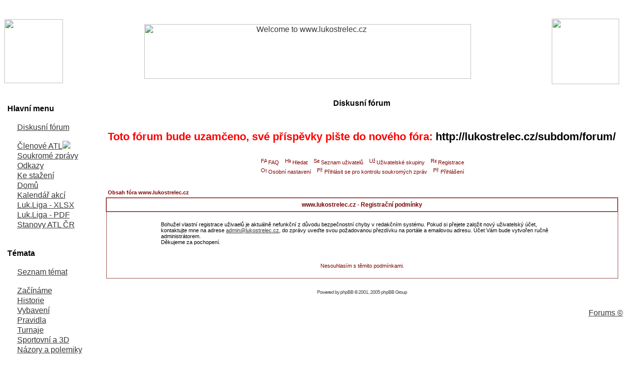

--- FILE ---
content_type: text/html
request_url: https://www.lukostrelec.cz/modules.php?name=Forums&file=profile&mode=register&sid=afcfd31b1551404381f0587ec6ebac68
body_size: 6000
content:
<!DOCTYPE HTML PUBLIC "-//W3C//DTD HTML 4.01 Transitional//EN">
<html dir="LTR" lang="cs">
<head>
<title>Fórum - Registrace - www.lukostrelec.cz</title>
<meta http-equiv="Content-Type" content="text/html; charset=iso-8859-2">
<meta http-equiv="expires" content="0">
<meta name="resource-type" content="document">
<meta name="distribution" content="global">
<meta name="author" content="www.lukostrelec.cz">
<meta name="copyright" content="Copyright (c) by www.lukostrelec.cz">
<meta name="keywords" content="">
<meta name="description" content="">
<meta name="robots" content="index, follow">
<meta name="revisit-after" content="1 days">
<meta name="rating" content="general">
<meta name="generator" content="UNITED-NUKE 4.2ms2 Series (PHP-Nuke 7.9 compatible) - Copyright 2005 by Jiri Stavinoha - http://united-nuke.openland.cz">
 
 

<script type="text/javascript">
<!--
function openwindow(){
	window.open ("http://www.lukostrelec.cz/modules/Forums/copyright.php","Copyright","toolbar=no,location=no,directories=no,status=no,scrollbars=yes,resizable=no,copyhistory=no,width=400,height=200");
}
//-->
</SCRIPT>

<link rel="alternate" type="application/rss+xml" title="RSS" href="rss-092.xml">
<link rel="StyleSheet" href="themes/lukostrelec/style/style.css" type="text/css">

</head>

<body text="#000000" link="#363636" vlink="#363636" alink="#d5ae83" background="themes/lukostrelec/images/platno.gif"><br>


<table border="0" cellspacing="0" cellpadding="0" width="100%"><tr>
<td width="13" height="11"><img src="themes/lukostrelec/images/ram-roh1.gif" alt="" border="0"></td>
<td background="themes/lukostrelec/images/ram-horni.gif" align="center" width="100%" height="11"></td>
<td><img src="themes/lukostrelec/images/ram-roh2.gif" width="13" height="11" alt="" border="0"></td></tr>
<tr>
<td background="themes/lukostrelec/images/ram-levy.gif" width="13"></td>
<td width="100%">
  <table cellspacing="0" border="0" align="center"><tr>
    <td width="137" background="themes/lukostrelec/images/pozadi-papir.gif"><img src="themes/lukostrelec/images/logo-obr1.gif" width="119" height="130" alt=""></td>
    <td width="100%" background="themes/lukostrelec/images/pozadi-papir.gif"><p align="center"><a href="index.php"><img  border="0" src="themes/lukostrelec/images/logo-text.jpg" width="664" height="111" alt="Welcome to www.lukostrelec.cz"></a></td>
    <td width="137" background="themes/lukostrelec/images/pozadi-papir.gif"><p align="right"><img src="themes/lukostrelec/images/logo-obr2.gif" width="137" height="133"></td>
  </tr></table>
</td>
<td background="themes/lukostrelec/images/ram-pravy.gif">&nbsp;</td></tr>
<tr>
<td width="13" height="11"><img src="themes/lukostrelec/images/ram-roh4.gif" alt="" border="0"></td>
<td background="themes/lukostrelec/images/ram-dolni.gif" align="center" height="11"></td>
<td><img src="themes/lukostrelec/images/ram-roh3.gif" width="13" height="11" alt="" border="0"></td></tr>
</td></tr></table>
<br>
<table cellpadding="0" cellspacing="0" width="99%" border="0" align="center">
<tr><td valign="top">
<table border="0" cellspacing="0" cellpadding="0" width="180"><tr>
<td width="13" height="11"><img src="themes/lukostrelec/images/ram-roh1.gif" alt="" border="0"></td>
<td width="13" height="11" background="themes/lukostrelec/images/ram-horni.gif"></td>
<td><img src="themes/lukostrelec/images/ram-roh2.gif" width="13" height="11" alt="" border="0"></td></tr>
<tr>
<td background="themes/lukostrelec/images/ram-levy.gif" width="13"></td>
<td width="100%" background="themes/lukostrelec/images/pozadi-papir.gif">
<b>Hlavní menu</b><br><br>
<a href="http://www.lukostrelec.cz/modules.php?name=Forums"><img src="/images/blocks/znacka.gif" border="0" width="20px" height="16px"/>Diskusní fórum</a><br><br><a href="http://www.lukostrelec.cz/modules.php?name=Content&pa=showpage&pid=36"><img src="/images/blocks/znacka.gif" border="0" width="20px" height="16px"/>Členové ATL<img src="/modules/Web_Links/images/newred.gif" border="0"/></a><br><a href="http://www.lukostrelec.cz/modules.php?name=
Private_Messages"><img src="/images/blocks/znacka.gif" border="0" width="20px" height="16px"/>Soukromé zprávy</a><br><a href="http://www.lukostrelec.cz/modules.php?name=Web_Links"><img src="/images/blocks/znacka.gif" border="0" width="20px" height="16px"/>Odkazy</a><br><a href="http://www.lukostrelec.cz/modules.php?name=Downloads"><img src="/images/blocks/znacka.gif" border="0" width="20px" height="16px"/>Ke stažení</a><br><a href="http://www.lukostrelec.cz/index.php"><img src="/images/blocks/znacka.gif" border="0" width="20px" height="16px"/>Domů</a><br><a href="http://www.lukostrelec.cz/modules.php?name=Content&pa=showpage&pid=3"><img src="/images/blocks/znacka.gif" border="0" width="20px" height="16px"/>Kalendář akcí</a><br><a href="http://www.lukostrelec.cz/download/zebricek_ll.xlsx"><img src="/images/blocks/znacka.gif" border="0" width="20px" height="16px"/>Luk.Liga - XLSX</a><br><a href="http://www.lukostrelec.cz/download/zebricek_ll.pdf"><img src="/images/blocks/znacka.gif" border="0" width="20px" height="16px"/>Luk.Liga - PDF</a><br><a href="http://www.lukostrelec.cz/download/stanovy_atl.pdf"><img src="/images/blocks/znacka.gif" border="0" width="20px" height="16px"/>Stanovy ATL ČR</a><br></td>
<td background="themes/lukostrelec/images/ram-pravy.gif"></td></tr>
<tr>
<td width="13" height="11"><img src="themes/lukostrelec/images/ram-roh4.gif" alt="" border="0"></td>
<td width="13" height="11" background="themes/lukostrelec/images/ram-dolni.gif"></td>
<td><img src="themes/lukostrelec/images/ram-roh3.gif" width="13" height="11" alt="" border="0"></td></tr></table>
<br><table border="0" cellspacing="0" cellpadding="0" width="180"><tr>
<td width="13" height="11"><img src="themes/lukostrelec/images/ram-roh1.gif" alt="" border="0"></td>
<td width="13" height="11" background="themes/lukostrelec/images/ram-horni.gif"></td>
<td><img src="themes/lukostrelec/images/ram-roh2.gif" width="13" height="11" alt="" border="0"></td></tr>
<tr>
<td background="themes/lukostrelec/images/ram-levy.gif" width="13"></td>
<td width="100%" background="themes/lukostrelec/images/pozadi-papir.gif">
<b>Témata</b><br><br>
<a href="http://www.lukostrelec.cz/modules.php?name=Topics"><img src="/images/blocks/znacka.gif" border="0" width="20px" height="16px"/>Seznam témat</a><br><br><a href="http://www.lukostrelec.cz/modules.php?name=News&new_topic=4"><img src="/images/blocks/znacka.gif" border="0" width="20px" height="16px"/>Začínáme</a><br><a href="http://www.lukostrelec.cz/modules.php?name=News&new_topic=6"><img src="/images/blocks/znacka.gif" border="0" width="20px" height="16px"/>Historie</a><br><a href="http://www.lukostrelec.cz/modules.php?name=News&new_topic=5"><img src="/images/blocks/znacka.gif" border="0" width="20px" height="16px"/>Vybavení</a><br><a href="http://www.lukostrelec.cz/modules.php?name=News&new_topic=3"><img src="/images/blocks/znacka.gif" border="0" width="20px" height="16px"/>Pravidla</a><br><a href="http://www.lukostrelec.cz/modules.php?name=News&new_topic=2"><img src="/images/blocks/znacka.gif" border="0" width="20px" height="16px"/>Turnaje</a><br><a href="http://www.lukostrelec.cz/modules.php?name=News&new_topic=7"><img src="/images/blocks/znacka.gif" border="0" width="20px" height="16px"/>Sportovní a 3D</a><br><a href="http://www.lukostrelec.cz/modules.php?name=News&new_topic=9"><img src="/images/blocks/znacka.gif" border="0" width="20px" height="16px"/>Názory a polemiky</a><br></td>
<td background="themes/lukostrelec/images/ram-pravy.gif"></td></tr>
<tr>
<td width="13" height="11"><img src="themes/lukostrelec/images/ram-roh4.gif" alt="" border="0"></td>
<td width="13" height="11" background="themes/lukostrelec/images/ram-dolni.gif"></td>
<td><img src="themes/lukostrelec/images/ram-roh3.gif" width="13" height="11" alt="" border="0"></td></tr></table>
<br><table border="0" cellspacing="0" cellpadding="0" width="180"><tr>
<td width="13" height="11"><img src="themes/lukostrelec/images/ram-roh1.gif" alt="" border="0"></td>
<td width="13" height="11" background="themes/lukostrelec/images/ram-horni.gif"></td>
<td><img src="themes/lukostrelec/images/ram-roh2.gif" width="13" height="11" alt="" border="0"></td></tr>
<tr>
<td background="themes/lukostrelec/images/ram-levy.gif" width="13"></td>
<td width="100%" background="themes/lukostrelec/images/pozadi-papir.gif">
<b>Partněři projektu</b><br><br>
<br><center><a href="index.php?op=ad_click&amp;bid=1" target="_blank"><img src="http://www.lukostrelec.cz/images/reklama/kluc.jpg" border="0" alt="Kluc-elektromateriál s.r.o." title="Kluc-elektromateriál s.r.o."></a></center><br></td>
<td background="themes/lukostrelec/images/ram-pravy.gif"></td></tr>
<tr>
<td width="13" height="11"><img src="themes/lukostrelec/images/ram-roh4.gif" alt="" border="0"></td>
<td width="13" height="11" background="themes/lukostrelec/images/ram-dolni.gif"></td>
<td><img src="themes/lukostrelec/images/ram-roh3.gif" width="13" height="11" alt="" border="0"></td></tr></table>
<br><table border="0" cellspacing="0" cellpadding="0" width="180"><tr>
<td width="13" height="11"><img src="themes/lukostrelec/images/ram-roh1.gif" alt="" border="0"></td>
<td width="13" height="11" background="themes/lukostrelec/images/ram-horni.gif"></td>
<td><img src="themes/lukostrelec/images/ram-roh2.gif" width="13" height="11" alt="" border="0"></td></tr>
<tr>
<td background="themes/lukostrelec/images/ram-levy.gif" width="13"></td>
<td width="100%" background="themes/lukostrelec/images/pozadi-papir.gif">
<b>Servis</b><br><br>
<a href="http://www.lukostrelec.cz/modules.php?name=Your_Account"><img src="/images/blocks/znacka.gif" border="0" width="20px" height="16px"/>Váš účet</a><br><a href="http://www.lukostrelec.cz/modules.php?name=Feedback"><img src="/images/blocks/znacka.gif" border="0" width="20px" height="16px"/>Napište nám</a><br><a href="http://www.lukostrelec.cz/modules.php?name=Recommend_Us"><img src="/images/blocks/znacka.gif" border="0" width="20px" height="16px"/>Doporučte nás</a><br><a href="http://www.lukostrelec.cz/modules.php?name=Submit_News"><img src="/images/blocks/znacka.gif" border="0" width="20px" height="16px"/>Napsat článek</a><br><a href="http://www.lukostrelec.cz/modules.php?name=Statistics"><img src="/images/blocks/znacka.gif" border="0" width="20px" height="16px"/>Statistiky</a><br><a href="http://www.lukostrelec.cz/modules.php?name=Stories_Archive"><img src="/images/blocks/znacka.gif" border="0" width="20px" height="16px"/>Archív článků</a><br><a href="http://www.lukostrelec.cz/modules.php?name=Search"><img src="/images/blocks/znacka.gif" border="0" width="20px" height="16px"/>Hledání</a><br><a href="http://www.lukostrelec.cz/modules.php?name=Content&pa=showpage&pid=1"><img src="/images/blocks/znacka.gif" border="0" width="20px" height="16px"/>Právní výhrada</a><br></td>
<td background="themes/lukostrelec/images/ram-pravy.gif"></td></tr>
<tr>
<td width="13" height="11"><img src="themes/lukostrelec/images/ram-roh4.gif" alt="" border="0"></td>
<td width="13" height="11" background="themes/lukostrelec/images/ram-dolni.gif"></td>
<td><img src="themes/lukostrelec/images/ram-roh3.gif" width="13" height="11" alt="" border="0"></td></tr></table>
<br><table border="0" cellspacing="0" cellpadding="0" width="180"><tr>
<td width="13" height="11"><img src="themes/lukostrelec/images/ram-roh1.gif" alt="" border="0"></td>
<td width="13" height="11" background="themes/lukostrelec/images/ram-horni.gif"></td>
<td><img src="themes/lukostrelec/images/ram-roh2.gif" width="13" height="11" alt="" border="0"></td></tr>
<tr>
<td background="themes/lukostrelec/images/ram-levy.gif" width="13"></td>
<td width="100%" background="themes/lukostrelec/images/pozadi-papir.gif">
<b>Hledání</b><br><br>
<form action="modules.php?name=Search" method="post"><br><center><input type="text" name="query" size="15"><br><input type="submit" value="Vyhledat"></center></form><center><b><a href="modules.php?name=Search">Pokročilé vyhledávání</a></b></center></td>
<td background="themes/lukostrelec/images/ram-pravy.gif"></td></tr>
<tr>
<td width="13" height="11"><img src="themes/lukostrelec/images/ram-roh4.gif" alt="" border="0"></td>
<td width="13" height="11" background="themes/lukostrelec/images/ram-dolni.gif"></td>
<td><img src="themes/lukostrelec/images/ram-roh3.gif" width="13" height="11" alt="" border="0"></td></tr></table>
<br></td><td valign="top"><img src="images/pix.gif" width="10" height="1" border="0" alt=""></td><td width="100%" valign="top"><table border="0" cellspacing="0" cellpadding="0" width="100%">
    <tr>
    <td></td>
    <td width="100%"><center><font class="title"><b>Diskusní fórum</b></font></center></td>
    <td></td></tr>
    </table>
    <br><br><table border="0" cellspacing="0" cellpadding="0" width="100%">
    <tr>
    <td></td>
    <td width="100%">
<link rel="top" href="http://www.lukostrelec.cz/modules.php?name=Forums&amp;file=index&amp;sid=a6a57ea8651e8bca29abcdda8b16860c" title="Obsah fóra www.lukostrelec.cz" />
<link rel="search" href="http://www.lukostrelec.cz/modules.php?name=Forums&amp;file=search&amp;sid=a6a57ea8651e8bca29abcdda8b16860c" title="Hledat" />
<link rel="help" href="http://www.lukostrelec.cz/modules.php?name=Forums&amp;file=faq&amp;sid=a6a57ea8651e8bca29abcdda8b16860c" title="FAQ" />
<link rel="author" href="modules.php?name=Members_List&amp;sid=a6a57ea8651e8bca29abcdda8b16860c" title="Seznam uživatelů" />

<!-- link rel="stylesheet" href="modules/Forums/templates/subSilver/subSilver.css" type="text/css" -->
<style type="text/css">
<!--
/*
  The original subSilver Theme for phpBB version 2+
  Created by subBlue design
  http://www.subBlue.com

  NOTE: These CSS definitions are stored within the main page body so that you can use the phpBB2
  theme administration centre. When you have finalised your style you could cut the final CSS code
  and place it in an external file, deleting this section to save bandwidth.
*/

/* General page style. The scroll bar colours only visible in IE5.5+ */
body {
	/*background-color: #EFEFEF;*/
	background-image: url(modules/Forums/templates/subSilver/images/platno.gif);
	background-repeat: repeat;
	scrollbar-face-color: #DEE3E7;
	scrollbar-highlight-color: #FFFFFF;
	scrollbar-shadow-color: #DEE3E7;
	scrollbar-3dlight-color: #D1D7DC;
	scrollbar-arrow-color:  #7D0000;
	scrollbar-track-color: #EFEFEF;
	scrollbar-darkshadow-color: #98AAB1;
}

/* General font families for common tags */
font,th,td,p { font-family: Verdana, Arial, Helvetica, sans-serif }
/*a:link,a:active,a:visited { color : #7D0000; }
a:hover		{ text-decoration: underline; color : #DD6900; }*/
hr	{ height: 0px; border: solid #D1D7DC 0px; border-top-width: 1px;}

/* This is the border line & background colour round the entire page */
.bodyline	{
		background-image: url(modules/Forums/templates/subSilver/images/platno.gif);
		background-repeat: repeat;
}

/* This is the outline round the main forum tables */
.forumline	{ background-image: url(modules/Forums/templates/subSilver/images/platno.gif);
		background-repeat: repeat; border-collapse: collapse;
		}

/* Main table cell colours and backgrounds */
td.row1	{
		background-image: url(modules/Forums/templates/subSilver/images/platno.gif);
		background-repeat: repeat;
		border: 1px solid #A05050;
 }
td.row2	{
		background-image: url(modules/Forums/templates/subSilver/images/platno.gif);
		background-repeat: repeat;
		border: 1px solid #A05050;
 }
td.row3	{
		background-image: url(modules/Forums/templates/subSilver/images/platno.gif);
		background-repeat: repeat;
		border: 1px solid #A05050;
 }

/*
  This is for the table cell above the Topics, Post & Last posts on the index.php page
  By default this is the fading out gradiated silver background.
  However, you could replace this with a bitmap specific for each forum
*/
td.rowpic {
		background-image: url(modules/Forums/templates/subSilver/images/papir.gif);
		background-repeat: repeat;
		border: 1px solid #A05050;
}

/* Header cells - the blue and silver gradient backgrounds */
th	{
	color: #7A0000; font-size: 11px; font-weight : bold;
	background-image: url(modules/Forums/templates/subSilver/images/papir.gif);
	background-repeat: repeat;
	height: 25px;
}

td.cat,td.catHead,td.catSides,td.catLeft,td.catRight,td.catBottom {
	background-image: url(modules/Forums/templates/subSilver/images/papir.gif);
	background-repeat: repeat;
	border: 1px solid #A05050;
	height: 28px;
}

/*
  Setting additional nice inner borders for the main table cells.
  The names indicate which sides the border will be on.
  Don't worry if you don't understand this, just ignore it :-)
*/
td.cat,td.catHead,td.catBottom {
	height: 29px;
}
th.thHead,th.thSides,th.thTop,th.thLeft,th.thRight,th.thBottom,th.thCornerL,th.thCornerR {
	font-weight: bold; height: 28px;
}
td.row3Right,td.spaceRow {
		background-image: url(modules/Forums/templates/subSilver/images/platno.gif);
		background-repeat: repeat;
		border: 1px solid #A05050;
}

th.thHead { font-size: 12px; border: #A05050; border-style: solid; border-width: 2px 2px 2px 2px; }
//td.catHead { font-size: 12px; border-width: 1px 1px 0px 1px; }
td.catHead { font-size: 12px; }
//td.catSides,td.spaceRow	 { border-width: 0px 1px 0px 1px; }
//td.catRight,td.row3Right	 { border-width: px 1px 0px 0px; }
//td.catLeft	 { border-width: 0px 0px 0px 1px; }
th.thSides  { border: #A05050; border-style: solid; border-width: 2px 0px 2px 0px; }
th.thLeft	{ border: #A05050; border-style: solid; border-width: 2px 0px 2px 2px; }
th.thRight	{ border: #A05050; border-style: solid; border-width: 2px 2px 2px 0px; }
th.thBottom,td.catBottom  { border-width: 0px 1px 1px 1px; }
th.thTop	 { border: #A05050; border-style: solid; border-width: 2px 0px 2px 0px; }
th.thCornerL { border: #A05050; border-style: solid; border-width: 2px 0px 2px 2px; }
th.thCornerR { border: #A05050; border-style: solid; border-width: 2px 2px 2px 0px; }


/* The largest text used in the index page title and toptic title etc. */
.maintitle	{
	font-weight: bold; font-size: 22px; font-family: "Trebuchet MS",Verdana, Arial, Helvetica, sans-serif;
	text-decoration: none; line-height : 120%; color : #000000;
}

/* General text */
.gen { font-size : 12px; }
.genmed { font-size : 11px; }
.gensmall { font-size : 10px; }
.gen,.genmed,.gensmall { color : #000000; }
a.gen,a.genmed,a.gensmall { color: #7D0000; text-decoration: none; }
a.gen:hover,a.genmed:hover,a.gensmall:hover	{ color: #DD6900; text-decoration: underline; }

/* The register, login, search etc links at the top of the page */
.mainmenu		{ font-size : 11px; color : #000000 }
a.mainmenu		{ text-decoration: none; color : #7D0000;  }
a.mainmenu:hover{ text-decoration: underline; color : #DD6900; }

/* Forum category titles */
.cattitle		{ font-weight: bold; font-size: 12px ; letter-spacing: 1px; color : #7D0000}
a.cattitle		{ text-decoration: none; color : #7D0000; }
a.cattitle:hover{ text-decoration: underline; }

/* Forum title: Text and link to the forums used in: index.php */
.forumlink		{ font-weight: bold; font-size: 12px; color : #7D0000; }
a.forumlink 	{ text-decoration: none; color : #7D0000; }
a.forumlink:hover{ text-decoration: underline; color : #DD6900; }

/* Used for the navigation text, (Page 1,2,3 etc) and the navigation bar when in a forum */
.nav			{ font-weight: bold; font-size: 11px; color : #000000;}
a.nav			{ text-decoration: none; color : #7D0000; }
a.nav:hover		{ text-decoration: underline; }

/* titles for the topics: could specify viewed link colour too */
.topictitle,h1,h2	{ font-weight: bold; font-size: 11px; color : #000000; }
a.topictitle:link   { text-decoration: none; color : #7D0000; }
a.topictitle:visited { text-decoration: none; color : #A05050; }
a.topictitle:hover	{ text-decoration: underline; color : #DD6900; }

/* Name of poster in viewmsg.php and viewtopic.php and other places */
.name			{ font-size : 11px; color : #000000;}

/* Location, number of posts, post date etc */
.postdetails		{ font-size : 10px; color : #000000; }

/* The content of the posts (body of text) */
.postbody { font-size : 12px; line-height: 18px}
a.postlink:link	{ text-decoration: none; color : #7D0000 }
a.postlink:visited { text-decoration: none; color : #A05050; }
a.postlink:hover { text-decoration: underline; color : #DD6900}

/* Quote & Code blocks */
.code {
	font-family: Courier, 'Courier New', sans-serif; font-size: 11px; color: #006600;
	background-color: #FAFAFA; border: #D1D7DC; border-style: solid;
	border-left-width: 1px; border-top-width: 1px; border-right-width: 1px; border-bottom-width: 1px
}

.quote {
	font-family: Verdana, Arial, Helvetica, sans-serif; font-size: 11px; color: #444444; line-height: 125%;
	background-color: #FAFAFA; border: #D1D7DC; border-style: solid;
	border-left-width: 1px; border-top-width: 1px; border-right-width: 1px; border-bottom-width: 1px
}

/* Copyright and bottom info */
.copyright		{ font-size: 10px; font-family: Verdana, Arial, Helvetica, sans-serif; color: #444444; letter-spacing: -1px;}
a.copyright		{ color: #444444; text-decoration: none;}
a.copyright:hover { color: #000000; text-decoration: underline;}

/* Form elements */
input,textarea, select {
	color : #000000;
	font: normal 11px Verdana, Arial, Helvetica, sans-serif;
	border-color : #000000;
}

/* The text input fields background colour */
input.post, textarea.post, select {
	background-color : #FFFFFF;
}

input { text-indent : 2px; }

/* The buttons used for bbCode styling in message post */
input.button {
	background-color : #EFEFEF;
	color : #000000;
	font-size: 11px; font-family: Verdana, Arial, Helvetica, sans-serif;
}

/* The main submit button option */
input.mainoption {
	background-color : #FAFAFA;
	font-weight : bold;
}

/* None-bold submit button */
input.liteoption {
	background-color : #FAFAFA;
	font-weight : normal;
}

/* This is the line in the posting page which shows the rollover
  help line. This is actually a text box, but if set to be the same
  colour as the background no one will know ;)
*/
.helpline { background-color: #DEE3E7; border-style: none; }

/* Import the fancy styles for IE only (NS4.x doesn't use the @import function) */
@import url("modules/Forums/templates/subSilver/formIE.css");
-->
</style>

<a name="top"></a>

<table width="100%" cellspacing="0" cellpadding="10" border="0" align="center">
	<tr>
		<td class="bodyline"><table width="100%" cellspacing="0" cellpadding="0" border="0">
			<tr>
				<!-- <td><a href="http://www.lukostrelec.cz/modules.php?name=Forums&amp;file=index&amp;sid=a6a57ea8651e8bca29abcdda8b16860c"><img src="modules/Forums/templates/subSilver/images/logo_phpBB.gif" border="0" alt="Obsah fóra www.lukostrelec.cz" vspace="1" /></a></td> -->
				<td align="center" width="100%" valign="middle">
        <span  class="maintitle" style="color:red">Toto fórum bude uzamčeno, své příspěvky pište do nového fóra: <a class="maintitle" href="http://lukostrelec.cz/subdom/forum/">http://lukostrelec.cz/subdom/forum/</a></span><br /><span class="gen"><br />&nbsp; </span>
				<table cellspacing="0" cellpadding="2" border="0">
					<tr>
						<td align="center" valign="top" nowrap="nowrap"><span class="mainmenu">&nbsp;<a href="http://www.lukostrelec.cz/modules.php?name=Forums&amp;file=faq&amp;sid=a6a57ea8651e8bca29abcdda8b16860c" class="mainmenu"><img src="modules/Forums/templates/subSilver/images/icon_mini_faq.gif" width="12" height="13" border="0" alt="FAQ" hspace="3" />FAQ</a>&nbsp; &nbsp;<a href="http://www.lukostrelec.cz/modules.php?name=Forums&amp;file=search&amp;sid=a6a57ea8651e8bca29abcdda8b16860c" class="mainmenu"><img src="modules/Forums/templates/subSilver/images/icon_mini_search.gif" width="12" height="13" border="0" alt="Hledat" hspace="3" />Hledat</a>&nbsp; &nbsp;<a href="modules.php?name=Members_List&amp;sid=a6a57ea8651e8bca29abcdda8b16860c" class="mainmenu"><img src="modules/Forums/templates/subSilver/images/icon_mini_members.gif" width="12" height="13" border="0" alt="Seznam uživatelů" hspace="3" />Seznam uživatelů</a>&nbsp; &nbsp;<a href="http://www.lukostrelec.cz/modules.php?name=Forums&amp;file=groupcp&amp;sid=a6a57ea8651e8bca29abcdda8b16860c" class="mainmenu"><img src="modules/Forums/templates/subSilver/images/icon_mini_groups.gif" width="12" height="13" border="0" alt="Uživatelské skupiny" hspace="3" />Uživatelské skupiny</a>&nbsp;
						&nbsp;<a href="http://www.lukostrelec.cz/modules.php?name=Forums&amp;file=profile&amp;mode=register&amp;sid=a6a57ea8651e8bca29abcdda8b16860c" class="mainmenu"><img src="modules/Forums/templates/subSilver/images/icon_mini_register.gif" width="12" height="13" border="0" alt="Registrace" hspace="3" />Registrace</a>&nbsp;
						</span></td>
					</tr>
					<tr>
						<td height="25" align="center" valign="top" nowrap="nowrap"><span class="mainmenu">&nbsp;<a href="http://www.lukostrelec.cz/modules.php?name=Forums&amp;file=profile&amp;mode=editprofile&amp;sid=a6a57ea8651e8bca29abcdda8b16860c" class="mainmenu"><img src="modules/Forums/templates/subSilver/images/icon_mini_profile.gif" width="12" height="13" border="0" alt="Osobní nastavení" hspace="3" />Osobní nastavení</a>&nbsp; &nbsp;<a href="modules.php?name=Private_Messages&amp;folder=inbox&amp;sid=a6a57ea8651e8bca29abcdda8b16860c" class="mainmenu"><img src="modules/Forums/templates/subSilver/images/icon_mini_message.gif" width="12" height="13" border="0" alt="Přihlásit se pro kontrolu soukromých zpráv" hspace="3" />Přihlásit se pro kontrolu soukromých zpráv</a>&nbsp; &nbsp;<a href="http://www.lukostrelec.cz/modules.php?name=Forums&amp;file=login&amp;sid=a6a57ea8651e8bca29abcdda8b16860c" class="mainmenu"><img src="modules/Forums/templates/subSilver/images/icon_mini_login.gif" width="12" height="13" border="0" alt="Přihlášení" hspace="3" />Přihlášení</a>&nbsp;</span></td>
					</tr>
				</table></td>
			</tr>
		</table>

		<br />


<table width="100%" cellspacing="2" cellpadding="2" border="0" align="center">
	<tr>
		<td align="left"><span class="nav"><a class="nav" href="http://www.lukostrelec.cz/modules.php?name=Forums&amp;file=index&amp;sid=a6a57ea8651e8bca29abcdda8b16860c">Obsah fóra www.lukostrelec.cz</a></span></td>
	</tr>
</table>

<table class="forumline" width="100%" cellspacing="1" cellpadding="3" border="0">
	<tr>
		<th class="thHead" height="25" valign="middle">www.lukostrelec.cz - Registrační podmínky</th>
	</tr>
	<tr>
		<td class="row1" align="center"><table width="80%" cellspacing="2" cellpadding="2" border="0" align="center">
			<tr>
				<td><span class="genmed"><br />Bohužel vlastní registrace uživaelů je aktuálně nefunkční z důvodu bezpečnostní chyby v redakčním systému. Pokud si přejete založit nový uživatelský účet, kontaktujte mne na adrese <a href="mailto:admin@lukostrelec.cz">admin@lukostrelec.cz</a>, do zprávy uveďte svou požadovanou přezdívku na portále a emailovou adresu. Účet Vám bude vytvořen ručně administrátorem.<br />Děkujeme za pochopení.<br /><br /><br /><div align="center"><br /><a href="http://www.lukostrelec.cz/modules.php?name=Forums&amp;file=index&amp;sid=a6a57ea8651e8bca29abcdda8b16860c" class="genmed">Nesouhlasím s těmito podmínkami.</a></div><br /></span></td>
			</tr>
		</table></td>
	</tr>
</table>


<div align="center"><span class="copyright"><br /><br />
<!--
	We request you retain the full copyright notice below including the link to www.phpbb.com.
	This not only gives respect to the large amount of time given freely by the developers
	but also helps build interest, traffic and use of phpBB 2.0. If you cannot (for good
	reason) retain the full copyright we request you at least leave in place the
	Powered by phpBB line, with phpBB linked to www.phpbb.com. If you refuse
	to include even this then support on our forums may be affected.

	The phpBB Group : 2002
// -->
Powered by <a href="http://www.phpbb.com/" target="_phpbb" class="copyright">phpBB</a> &copy; 2001, 2005 phpBB Group<br /></span></div>
		</td>
	</tr>
</table>


</td>
    <td></td></tr>
    </table>
    <br><div align="right"><a onmouseover="this.style.cursor = 'pointer'; this.style.cursor = 'hand';" onclick="openwindow(); return false;" href="#">Forums &copy;</a></div></td></tr></table>
<br>
<table border="0" cellspacing="0" cellpadding="0" width="100%"><tr>
<td background="themes/lukostrelec/images/ram-dolni2.gif" align="center" width="100%" height="11"></td>
<tr>
<td width="100%" align="center"><font class="tiny"><a href="http://united-nuke.openland.cz/" target="_blank"> &#169; 2005 UNITED-NUKE Powered Site. </a><br><a href="http://www.lukostrelec.cz/admin.php">=-Lucínkovo-></a><br><a href="http://www.lukostrelec.cz/modules.php?name=Content&pa=showpage&pid=1"> 
Veškeré texty jsou duševním vlastnictvím sdružení Lukostřelec.cz - plné znění právní výhrady zde.</a><br></font></td>
</td></tr></table></body>
</html>